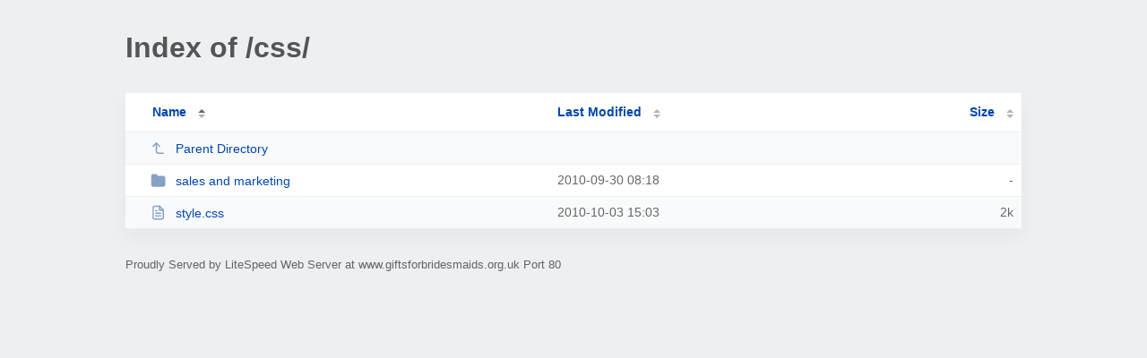

--- FILE ---
content_type: text/html; charset=UTF-8
request_url: http://www.giftsforbridesmaids.org.uk/css/
body_size: 846
content:
<!DOCTYPE html><html><head><meta http-equiv="Content-type" content="text/html; charset=UTF-8" /><meta name="viewport" content="width=device-width, initial-scale=1.0" /><link rel="stylesheet" href="/_autoindex/assets/css/autoindex.css" /><script src="/_autoindex/assets/js/tablesort.js"></script><script src="/_autoindex/assets/js/tablesort.number.js"></script><title>Index of /css/</title><style>@media (prefers-color-scheme:dark){body{background-color:#000!important}}</style></head><body><div class="content"><h1 style="color: #555;">Index of /css/</h1>
<div id="table-list"><table id="table-content"><thead class="t-header"><tr><th class="colname" aria-sort="ascending"><a class="name" href="?ND"  onclick="return false"">Name</a></th><th class="colname" data-sort-method="number"><a href="?MA"  onclick="return false"">Last Modified</a></th><th class="colname" data-sort-method="number"><a href="?SA"  onclick="return false"">Size</a></th></tr></thead>
<tr data-sort-method="none"><td><a href="/"><img class="icon" src="/_autoindex/assets/icons/corner-left-up.svg" alt="Up">Parent Directory</a></td><td></td><td></td></tr>
<tr><td data-sort="*sales and marketing"><a href="/css/sales%20and%20marketing/"><img class="icon" src="/_autoindex/assets/icons/folder-fill.svg" alt="Directory">sales and marketing</a></td><td data-sort="-290968864">2010-09-30 08:18</td><td data-sort="-1">-</td></tr>
<tr><td data-sort="style.css"><a href="/css/style.css"><img class="icon" src="/_autoindex/assets/icons/file-text.svg" alt="[TXT]">style.css</a></td><td data-sort="1286114604">2010-10-03 15:03</td><td data-sort="1635">      2k</td></tr>
</table></div>
<address>Proudly Served by LiteSpeed Web Server at www.giftsforbridesmaids.org.uk Port 80</address></div><script>new Tablesort(document.getElementById("table-content"));</script></body></html>
